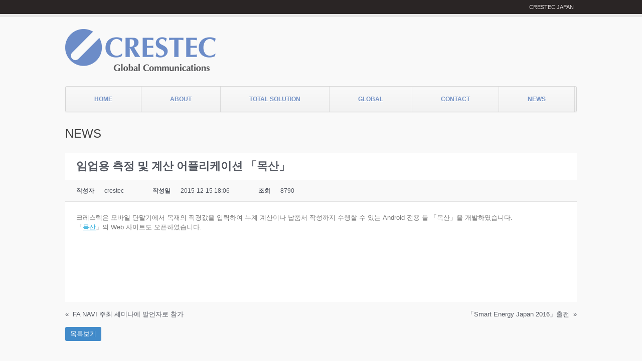

--- FILE ---
content_type: text/html; charset=UTF-8
request_url: http://www.crestec.co.kr/?mod=document&uid=7&page_id=17
body_size: 26872
content:
<!DOCTYPE html>
<html lang="ko-KR">
<head>
	<meta charset="UTF-8">
	<meta name="viewport" content="width=device-width, initial-scale=1">
	<link rel="profile" href="http://gmpg.org/xfn/11">
	<link rel="pingback" href="http://www.crestec.co.kr/xmlrpc.php">

	<title>NEWS &#8211; CRESTEC</title>

<!-- WordPress KBoard plugin 5.1 - http://www.cosmosfarm.com/products/kboard -->
<meta property="og:title" content="임업용 측정 및 계산 어플리케이션 「목산」">
<meta property="og:description" content="크레스텍은 모바일 단말기에서 목재의 직경값을 입력하여 누계 계산이나 납품서 작성까지 수행할 수 있는 Android 전용 툴 「목산」을 개발하였습니다. 「목산」의 Web 사이트도 오픈하였습니다.">
<meta property="twitter:card" content="summary">
<meta property="twitter:description" content="크레스텍은 모바일 단말기에서 목재의 직경값을 입력하여 누계 계산이나 납품서 작성까지 수행할 수 있는 Android 전용 툴 「목산」을 개발하였습니다. 「목산」의 Web 사이트도 오픈하였습니다.">
<meta name="title" content="임업용 측정 및 계산 어플리케이션 「목산」">
<meta name="description" content="크레스텍은 모바일 단말기에서 목재의 직경값을 입력하여 누계 계산이나 납품서 작성까지 수행할 수 있는 Android 전용 툴 「목산」을 개발하였습니다. 「목산」의 Web 사이트도 오픈하였습니다.">
<meta name="author" content="crestec">
<meta name="author-date(date)" content="2015-12-15 18:06:30">
<link rel="alternate" href="http://www.crestec.co.kr/wp-content/plugins/kboard/rss.php" type="application/rss+xml" title="CRESTEC &raquo; KBoard 통합 피드">
<!-- WordPress KBoard plugin 5.1 - http://www.cosmosfarm.com/products/kboard -->

<link rel="alternate" type="application/rss+xml" title="CRESTEC &raquo; 피드" href="http://www.crestec.co.kr/?feed=rss2" />
<link rel="alternate" type="application/rss+xml" title="CRESTEC &raquo; 댓글 피드" href="http://www.crestec.co.kr/?feed=comments-rss2" />
		<script type="text/javascript">
			window._wpemojiSettings = {"baseUrl":"http:\/\/s.w.org\/images\/core\/emoji\/72x72\/","ext":".png","source":{"concatemoji":"http:\/\/www.crestec.co.kr\/wp-includes\/js\/wp-emoji-release.min.js?ver=4.4.1"}};
			!function(a,b,c){function d(a){var c,d=b.createElement("canvas"),e=d.getContext&&d.getContext("2d");return e&&e.fillText?(e.textBaseline="top",e.font="600 32px Arial","flag"===a?(e.fillText(String.fromCharCode(55356,56806,55356,56826),0,0),d.toDataURL().length>3e3):"diversity"===a?(e.fillText(String.fromCharCode(55356,57221),0,0),c=e.getImageData(16,16,1,1).data.toString(),e.fillText(String.fromCharCode(55356,57221,55356,57343),0,0),c!==e.getImageData(16,16,1,1).data.toString()):("simple"===a?e.fillText(String.fromCharCode(55357,56835),0,0):e.fillText(String.fromCharCode(55356,57135),0,0),0!==e.getImageData(16,16,1,1).data[0])):!1}function e(a){var c=b.createElement("script");c.src=a,c.type="text/javascript",b.getElementsByTagName("head")[0].appendChild(c)}var f,g;c.supports={simple:d("simple"),flag:d("flag"),unicode8:d("unicode8"),diversity:d("diversity")},c.DOMReady=!1,c.readyCallback=function(){c.DOMReady=!0},c.supports.simple&&c.supports.flag&&c.supports.unicode8&&c.supports.diversity||(g=function(){c.readyCallback()},b.addEventListener?(b.addEventListener("DOMContentLoaded",g,!1),a.addEventListener("load",g,!1)):(a.attachEvent("onload",g),b.attachEvent("onreadystatechange",function(){"complete"===b.readyState&&c.readyCallback()})),f=c.source||{},f.concatemoji?e(f.concatemoji):f.wpemoji&&f.twemoji&&(e(f.twemoji),e(f.wpemoji)))}(window,document,window._wpemojiSettings);
		</script>
		<style type="text/css">
img.wp-smiley,
img.emoji {
	display: inline !important;
	border: none !important;
	box-shadow: none !important;
	height: 1em !important;
	width: 1em !important;
	margin: 0 .07em !important;
	vertical-align: -0.1em !important;
	background: none !important;
	padding: 0 !important;
}
</style>
<link rel='stylesheet' id='siteorigin-panels-front-css'  href='http://www.crestec.co.kr/wp-content/plugins/siteorigin-panels/css/front.css?ver=2.3.2' type='text/css' media='all' />
<link rel='stylesheet' id='jquery-ui-css'  href='http://www.crestec.co.kr/wp-content/plugins/accordions/assets/frontend/css/jquery-ui.css?ver=4.4.1' type='text/css' media='all' />
<link rel='stylesheet' id='accordions_style-css'  href='http://www.crestec.co.kr/wp-content/plugins/accordions/assets/frontend/css/style.css?ver=4.4.1' type='text/css' media='all' />
<link rel='stylesheet' id='accordions_themes.style-css'  href='http://www.crestec.co.kr/wp-content/plugins/accordions/assets/global/css/themes.style.css?ver=4.4.1' type='text/css' media='all' />
<link rel='stylesheet' id='accordions_themes.Tabs.style-css'  href='http://www.crestec.co.kr/wp-content/plugins/accordions/assets/global/css/themesTabs.style.css?ver=4.4.1' type='text/css' media='all' />
<link rel='stylesheet' id='font-awesome-css'  href='http://www.crestec.co.kr/wp-content/plugins/accordions/assets/global/css/font-awesome.css?ver=4.4.1' type='text/css' media='all' />
<link rel='stylesheet' id='siteorigin-google-web-fonts-css'  href='//fonts.googleapis.com/css?family=Raleway%3A300&#038;ver=4.4.1' type='text/css' media='all' />
<link rel='stylesheet' id='aviator-style-css'  href='http://www.crestec.co.kr/wp-content/themes/aviator/style.css?ver=1.0' type='text/css' media='all' />
<link rel='stylesheet' id='tablepress-default-css'  href='http://www.crestec.co.kr/wp-content/plugins/tablepress/css/default.min.css?ver=1.7' type='text/css' media='all' />
<style id='tablepress-default-inline-css' type='text/css'>
.tablepress-id-1 .column-1{width:100px}.tablepress-id-2 .column-1{width:170px}
</style>
<link rel='stylesheet' id='pt-tabs-style-css'  href='http://www.crestec.co.kr/wp-content/plugins/tabs-widget-for-page-builder/assets/css/style.min.css?ver=1.1.2' type='text/css' media='all' />
<link rel='stylesheet' id='kboard-comments-skin-default-css'  href='http://www.crestec.co.kr/wp-content/plugins/kboard-comments/skin/default/style.css?ver=4.2' type='text/css' media='all' />
<!--[if lte IE 7]>
<link rel='stylesheet' id='font-awesome-ie7-css'  href='http://www.crestec.co.kr/wp-content/plugins/kboard/font-awesome/css/font-awesome-ie7.min.css?ver=5.1' type='text/css' media='all' />
<![endif]-->
<link rel='stylesheet' id='kboard-skin-default-css'  href='http://www.crestec.co.kr/wp-content/plugins/kboard/skin/default/style.css?ver=5.1' type='text/css' media='all' />
<link rel='stylesheet' id='kboard-editor-media-css'  href='http://www.crestec.co.kr/wp-content/plugins/kboard/template/css/editor_media.css?ver=5.1' type='text/css' media='all' />
<script type='text/javascript'>
/* <![CDATA[ */
var kboard_localize_strings = {"kboard_add_media":"KBoard \ubbf8\ub514\uc5b4 \ucd94\uac00"};
/* ]]> */
</script>
<script type='text/javascript' src='http://www.crestec.co.kr/wp-includes/js/jquery/jquery.js?ver=1.11.3'></script>
<script type='text/javascript' src='http://www.crestec.co.kr/wp-includes/js/jquery/jquery-migrate.min.js?ver=1.2.1'></script>
<script type='text/javascript' src='http://contents.cosmosfarm.com/wordpress/kboard-comments.js?ver=4.2'></script>
<script type='text/javascript' src='http://www.crestec.co.kr/wp-content/plugins/tabs-widget-for-page-builder/assets/js/main.min.js?ver=1.1.2'></script>
<link rel='https://api.w.org/' href='http://www.crestec.co.kr/?rest_route=/' />
<link rel="EditURI" type="application/rsd+xml" title="RSD" href="http://www.crestec.co.kr/xmlrpc.php?rsd" />
<link rel="wlwmanifest" type="application/wlwmanifest+xml" href="http://www.crestec.co.kr/wp-includes/wlwmanifest.xml" /> 
<meta name="generator" content="WordPress 4.4.1" />
<link rel="alternate" type="application/json+oembed" href="http://www.crestec.co.kr/?rest_route=%2Foembed%2F1.0%2Fembed&#038;url=http%3A%2F%2Fwww.crestec.co.kr%2F%3Fpage_id%3D17" />
<link rel="alternate" type="text/xml+oembed" href="http://www.crestec.co.kr/?rest_route=%2Foembed%2F1.0%2Fembed&#038;url=http%3A%2F%2Fwww.crestec.co.kr%2F%3Fpage_id%3D17&#038;format=xml" />
<link rel="icon" href="http://www.crestec.co.kr/wp-content/uploads/2016/01/cropped-logo-32x32.png" sizes="32x32" />
<link rel="icon" href="http://www.crestec.co.kr/wp-content/uploads/2016/01/cropped-logo-192x192.png" sizes="192x192" />
<link rel="apple-touch-icon-precomposed" href="http://www.crestec.co.kr/wp-content/uploads/2016/01/cropped-logo-180x180.png" />
<meta name="msapplication-TileImage" content="http://www.crestec.co.kr/wp-content/uploads/2016/01/cropped-logo-270x270.png" />
</head>

<body class="page page-id-17 page-template-default no-sidebar">
<div id="page" class="hfeed site">
	<a class="skip-link screen-reader-text" href="#content">Skip to content</a>

	<nav id="top-menu-bar">
		<div class="container">
			<div class="menu-crestec-japan-container"><ul id="menu-crestec-japan" class="menu"><li id="menu-item-423" class="menu-item menu-item-type-custom menu-item-object-custom menu-item-423"><a href="http://www.crestec.co.jp">CRESTEC JAPAN</a></li>
</ul></div>		</div>
	</nav>

	<header id="masthead" class="site-header container" role="banner">
		<div class="site-branding">
			<a href="http://www.crestec.co.kr/" rel="home">
				<img src="http://www.crestec.co.kr/wp-content/uploads/2016/01/logo2.png"  width="300"  height="84"  alt="CRESTEC Logo"  />			</a>

			
		</div><!-- .site-branding -->

		<nav id="site-navigation" class="main-navigation" role="navigation">
			<div class="menu-%eb%a9%94%eb%89%b4-1-container"><ul id="menu-%eb%a9%94%eb%89%b4-1" class="menu"><li id="menu-item-8" class="menu-item menu-item-type-custom menu-item-object-custom menu-item-home menu-item-8"><a href="http://www.crestec.co.kr/">HOME</a></li>
<li id="menu-item-43" class="menu-item menu-item-type-post_type menu-item-object-page menu-item-has-children menu-item-43"><a href="http://www.crestec.co.kr/?page_id=2">ABOUT</a>
<ul class="sub-menu">
	<li id="menu-item-50" class="menu-item menu-item-type-post_type menu-item-object-page menu-item-50"><a href="http://www.crestec.co.kr/?page_id=47">경영이념 및 방침</a></li>
	<li id="menu-item-46" class="menu-item menu-item-type-post_type menu-item-object-page menu-item-46"><a href="http://www.crestec.co.kr/?page_id=44">회사연혁</a></li>
</ul>
</li>
<li id="menu-item-42" class="menu-item menu-item-type-post_type menu-item-object-page menu-item-has-children menu-item-42"><a href="http://www.crestec.co.kr/?page_id=10">TOTAL SOLUTION</a>
<ul class="sub-menu">
	<li id="menu-item-57" class="menu-item menu-item-type-post_type menu-item-object-page menu-item-has-children menu-item-57"><a href="http://www.crestec.co.kr/?page_id=55">3가지 백그라운드</a>
	<ul class="sub-menu">
		<li id="menu-item-176" class="menu-item menu-item-type-post_type menu-item-object-page menu-item-176"><a href="http://www.crestec.co.kr/?page_id=135">Planning&#038;Production</a></li>
		<li id="menu-item-175" class="menu-item menu-item-type-post_type menu-item-object-page menu-item-175"><a href="http://www.crestec.co.kr/?page_id=159">Global Network</a></li>
		<li id="menu-item-174" class="menu-item menu-item-type-post_type menu-item-object-page menu-item-174"><a href="http://www.crestec.co.kr/?page_id=165">Document Engineering</a></li>
	</ul>
</li>
	<li id="menu-item-178" class="menu-item menu-item-type-post_type menu-item-object-page menu-item-178"><a href="http://www.crestec.co.kr/?page_id=169">비지니스 필드</a></li>
	<li id="menu-item-177" class="menu-item menu-item-type-post_type menu-item-object-page menu-item-177"><a href="http://www.crestec.co.kr/?page_id=171">서비스</a></li>
</ul>
</li>
<li id="menu-item-41" class="menu-item menu-item-type-post_type menu-item-object-page menu-item-has-children menu-item-41"><a href="http://www.crestec.co.kr/?page_id=13">GLOBAL</a>
<ul class="sub-menu">
	<li id="menu-item-199" class="menu-item menu-item-type-post_type menu-item-object-page menu-item-199"><a href="http://www.crestec.co.kr/?page_id=188">KOREA/대한민국</a></li>
	<li id="menu-item-200" class="menu-item menu-item-type-post_type menu-item-object-page menu-item-200"><a href="http://www.crestec.co.kr/?page_id=186">JAPAN/일본</a></li>
	<li id="menu-item-198" class="menu-item menu-item-type-post_type menu-item-object-page menu-item-198"><a href="http://www.crestec.co.kr/?page_id=190">ASIA/아시아</a></li>
	<li id="menu-item-197" class="menu-item menu-item-type-post_type menu-item-object-page menu-item-197"><a href="http://www.crestec.co.kr/?page_id=192">EUROPE/유럽</a></li>
	<li id="menu-item-196" class="menu-item menu-item-type-post_type menu-item-object-page menu-item-196"><a href="http://www.crestec.co.kr/?page_id=194">USA/미국</a></li>
</ul>
</li>
<li id="menu-item-40" class="menu-item menu-item-type-post_type menu-item-object-page menu-item-40"><a href="http://www.crestec.co.kr/?page_id=15">CONTACT</a></li>
<li id="menu-item-39" class="menu-item menu-item-type-post_type menu-item-object-page current-menu-item page_item page-item-17 current_page_item menu-item-39"><a href="http://www.crestec.co.kr/?page_id=17">NEWS</a></li>
</ul></div>		</nav><!-- #site-navigation -->
	</header><!-- #masthead -->

	<div id="content" class="site-content container">

	<div id="primary" class="content-area">
		<main id="main" class="site-main" role="main">

			
				
<article id="post-17" class="post-17 page type-page status-publish hentry">
	<header class="entry-header">
		<h1 class="entry-title">NEWS</h1>	</header><!-- .entry-header -->

	<div class="entry-content">
		<div id="kboard-default-document">
	<div class="kboard-header"></div>
	
	<div class="kboard-document-wrap" itemscope itemtype="http://schema.org/Article">
		<div class="kboard-title" itemprop="name">
			<p>임업용 측정 및 계산 어플리케이션 「목산」</p>
		</div>
		
		<div class="kboard-detail">
									<div class="detail-attr detail-writer">
				<div class="detail-name">작성자</div>
				<div class="detail-value">crestec</div>
			</div>
			<div class="detail-attr detail-date">
				<div class="detail-name">작성일</div>
				<div class="detail-value">2015-12-15 18:06</div>
			</div>
			<div class="detail-attr detail-view">
				<div class="detail-name">조회</div>
				<div class="detail-value">8790</div>
			</div>
		</div>
		
		<div class="kboard-content" itemprop="description">
			<div class="content-view">
				크레스텍은 모바일 단말기에서 목재의 직경값을 입력하여 누계 계산이나 납품서 작성까지 수행할 수 있는 Android 전용 툴 「목산」을 개발하였습니다.<br />
「<a href="http://www.crestec.co.jp/mokusan/index.html" title="목산">목산</a>」의 Web 사이트도 오픈하였습니다.			</div>
		</div>
		
				
			</div>
	
		
	<div class="kboard-document-navi">
		<div class="kboard-prev-document">
						<a href="/?mod=document&uid=6&page_id=17">
				<span class="navi-arrow">«</span>
				<span class="navi-document-title cut_strings">FA NAVI 주최 세미나에 발언자로 참가</span>
			</a>
					</div>
		
		<div class="kboard-next-document">
						<a href="/?mod=document&uid=8&page_id=17">
				<span class="navi-document-title cut_strings">「Smart Energy Japan 2016」출전</span>
				<span class="navi-arrow">»</span>
			</a>
					</div>
	</div>
	
	<div class="kboard-control">
		<div class="left">
			<a href="/?page_id=17" class="kboard-default-button-small">목록보기</a>
					</div>
			</div>
	
	<div class="kboard-default-poweredby">
<!--		<a href="http://www.cosmosfarm.com/products/kboard" onclick="window.open(this.href);return false;" title="의미있는 워드프레스 게시판">Powered by KBoard</a>
-->	</div>
</div>			</div><!-- .entry-content -->

	<footer class="entry-footer">
			</footer><!-- .entry-footer -->
</article><!-- #post-## -->

				
			
		</main><!-- #main -->
	</div><!-- #primary -->


	</div><!-- #content -->

	<footer id="colophon" class="site-footer" role="contentinfo">

		<div class="footer-widgets container" >
			<aside id="black-studio-tinymce-3" class="widget widget_black_studio_tinymce"><div class="textwidget"><p style="text-align: right;"><a href="http://www.crestec.co.kr/">Home</a>     <a href="http://www.crestec.co.kr/?page_id=2">About</a>     <a href="http://www.crestec.co.kr/?page_id=10">TotalSolution</a>     <a href="http://www.crestec.co.kr/?page_id=135">Global</a>     <a href="http://www.crestec.co.kr/?page_id=15">Contact</a>     <a href="http://www.crestec.co.kr/?page_id=17">News</a>     <a href="http://www.crestec.co.jp">CRESTEC JAPAN</a></p>
<p><span style="color: #999999;">(주)크레스텍 한국 R&amp;D 센터</span><br />
<span style="color: #999999;">부산광역시 부산진구 중앙대로 721</span><span style="color: #999999;"> NH투자증권빌딩 10층<br />
</span><span style="color: #999999;">TEL : 051) 803 - 4332</span><br />
<span style="color: #999999;">FAX : 051) 803 - 4331</span></p>
</div></aside>		</div>

		<div class="site-info container">
			Copyright @ CRESTEC Inc., All Rights Reserved.		</div><!-- .site-info -->
	</footer><!-- #colophon -->
</div><!-- #page -->

<!-- Powered by WPtouch: 4.0.4 --><script>var kbaord_media_group='51b844ab9f8fb';</script>
<script>var kbaord_plugin_url='http://www.crestec.co.kr/wp-content/plugins/kboard';</script>
<script>var kbaord_board_id='1';</script>
<script>var kbaord_content_uid='7';</script>
<script type='text/javascript' src='http://www.crestec.co.kr/wp-includes/js/jquery/ui/core.min.js?ver=1.11.4'></script>
<script type='text/javascript' src='http://www.crestec.co.kr/wp-includes/js/jquery/ui/widget.min.js?ver=1.11.4'></script>
<script type='text/javascript' src='http://www.crestec.co.kr/wp-includes/js/jquery/ui/accordion.min.js?ver=1.11.4'></script>
<script type='text/javascript' src='http://www.crestec.co.kr/wp-includes/js/jquery/ui/tabs.min.js?ver=1.11.4'></script>
<script type='text/javascript' src='http://www.crestec.co.kr/wp-content/plugins/page-scroll-to-id/js/jquery.malihu.PageScroll2id.js?ver=1.6.0'></script>
<script type='text/javascript'>
/* <![CDATA[ */
var mPS2id_params = {"instances":{"mPS2id_instance_0":{"selector":{"value":"a[rel='m_PageScroll2id']","values":null,"id":"page_scroll_to_id_0_selector","field_type":"text","label":"Selector(s)","checkbox_label":null,"radio_labels":null,"field_info":null,"description":"The link(s) that will scroll the page when clicked. Defaults to all links with <code>m_PageScroll2id<\/code> rel attribute value","wrapper":null},"scrollSpeed":{"value":1300,"values":null,"id":"page_scroll_to_id_0_scrollSpeed","field_type":"text-integer","label":"Scroll animation speed","checkbox_label":null,"radio_labels":null,"field_info":"milliseconds","description":"Scroll animation speed in milliseconds (1000 milliseconds equals 1 second)","wrapper":null},"autoScrollSpeed":{"value":"true","values":null,"id":"page_scroll_to_id_0_autoScrollSpeed","field_type":"checkbox","label":"","checkbox_label":"Auto-adjust animation speed","radio_labels":null,"field_info":null,"description":"Auto-adjust animation speed according to target element position and window scroll","wrapper":"fieldset"},"scrollEasing":{"value":"easeInOutExpo","values":"linear,swing,easeInQuad,easeOutQuad,easeInOutQuad,easeInCubic,easeOutCubic,easeInOutCubic,easeInQuart,easeOutQuart,easeInOutQuart,easeInQuint,easeOutQuint,easeInOutQuint,easeInExpo,easeOutExpo,easeInOutExpo,easeInSine,easeOutSine,easeInOutSine,easeInCirc,easeOutCirc,easeInOutCirc,easeInElastic,easeOutElastic,easeInOutElastic,easeInBack,easeOutBack,easeInOutBack,easeInBounce,easeOutBounce,easeInOutBounce","id":"page_scroll_to_id_0_scrollEasing","field_type":"select","label":"Scroll animation easing","checkbox_label":null,"radio_labels":null,"field_info":null,"description":"Animation easing when page is idle","wrapper":null},"scrollingEasing":{"value":"easeInOutCirc","values":"linear,swing,easeInQuad,easeOutQuad,easeInOutQuad,easeInCubic,easeOutCubic,easeInOutCubic,easeInQuart,easeOutQuart,easeInOutQuart,easeInQuint,easeOutQuint,easeInOutQuint,easeInExpo,easeOutExpo,easeInOutExpo,easeInSine,easeOutSine,easeInOutSine,easeInCirc,easeOutCirc,easeInOutCirc,easeInElastic,easeOutElastic,easeInOutElastic,easeInBack,easeOutBack,easeInOutBack,easeInBounce,easeOutBounce,easeInOutBounce","id":"page_scroll_to_id_0_scrollingEasing","field_type":"select","label":"","checkbox_label":null,"radio_labels":null,"field_info":null,"description":"Animation easing while page is animating","wrapper":null},"pageEndSmoothScroll":{"value":"true","values":null,"id":"page_scroll_to_id_0_pageEndSmoothScroll","field_type":"checkbox","label":"Scroll-to position","checkbox_label":"Auto-adjust","radio_labels":null,"field_info":null,"description":"Auto-adjust the scroll-to position so it does not exceed document length","wrapper":"fieldset"},"layout":{"value":"vertical","values":"vertical,horizontal,auto","id":"page_scroll_to_id_0_layout","field_type":"radio","label":"Page layout","checkbox_label":null,"radio_labels":"vertical|horizontal|auto","field_info":null,"description":"Restrict page scrolling to top-bottom (vertical) or left-right (horizontal) accordingly. For both vertical and horizontal scrolling select <code>auto<\/code>","wrapper":"fieldset"},"offset":{"value":0,"values":null,"id":"page_scroll_to_id_0_offset","field_type":"text","label":"Offset","checkbox_label":null,"radio_labels":null,"field_info":"pixels","description":"Offset scroll-to position by x amount of pixels (positive or negative) or by selector (e.g. <code>#navigation-menu<\/code>)","wrapper":null},"highlightSelector":{"value":"","values":null,"id":"page_scroll_to_id_0_highlightSelector","field_type":"text","label":"Highlight selector(s)","checkbox_label":null,"radio_labels":null,"field_info":null,"description":"The link(s) that are highlighted. Leave empty to highlight all or enter your specific selector(s)","wrapper":null},"clickedClass":{"value":"mPS2id-clicked","values":null,"id":"page_scroll_to_id_0_clickedClass","field_type":"text","label":"Classes","checkbox_label":null,"radio_labels":null,"field_info":"class name","description":"Class of the clicked link","wrapper":null},"targetClass":{"value":"mPS2id-target","values":null,"id":"page_scroll_to_id_0_targetClass","field_type":"text","label":"","checkbox_label":null,"radio_labels":null,"field_info":"class name","description":"Class of the (current) target element. First (current) target element class suffix: <code>-first<\/code> (e.g. <code>.mPS2id-target-first<\/code>). Last (current) target element class suffix: <code>-last<\/code> (e.g. <code>.mPS2id-target-last<\/code>)","wrapper":null},"highlightClass":{"value":"mPS2id-highlight","values":null,"id":"page_scroll_to_id_0_highlightClass","field_type":"text","label":"","checkbox_label":null,"radio_labels":null,"field_info":"class name","description":"Class of the (current) highlighted element. First (current) highlighted element class suffix: <code>-first<\/code> (e.g. <code>.mPS2id-highlight-first<\/code>). Last (current) highlighted element class suffix: <code>-last<\/code> (e.g. <code>.mPS2id-highlight-last<\/code>)","wrapper":null},"forceSingleHighlight":{"value":"false","values":null,"id":"page_scroll_to_id_0_forceSingleHighlight","field_type":"checkbox","label":"","checkbox_label":"Force single highlight","radio_labels":null,"field_info":null,"description":"Allow only one highlighted element at a time","wrapper":"fieldset"},"keepHighlightUntilNext":{"value":"false","values":null,"id":"page_scroll_to_id_0_keepHighlightUntilNext","field_type":"checkbox","label":"","checkbox_label":"Keep highlight until next","radio_labels":null,"field_info":null,"description":"Keep the current element highlighted until the next one comes into view","wrapper":"fieldset"},"highlightByNextTarget":{"value":"false","values":null,"id":"page_scroll_to_id_0_highlightByNextTarget","field_type":"checkbox","label":"","checkbox_label":"Highlight by next target","radio_labels":null,"field_info":null,"description":"Set targets length according to their next adjacent target position (useful when target elements have zero dimensions)","wrapper":"fieldset"},"scrollToHash":{"value":"false","values":null,"id":"page_scroll_to_id_0_scrollToHash","field_type":"checkbox","label":"Scroll to location hash","checkbox_label":"Enable","radio_labels":null,"field_info":null,"description":"Scroll to target id (e.g. <code>&lt;div id=\"id\" \/&gt;<\/code>) based on location hash (e.g. <code>mysite.com\/mypage#id<\/code>) on page load","wrapper":"fieldset"},"scrollToHashForAll":{"value":"false","values":null,"id":"page_scroll_to_id_0_scrollToHashForAll","field_type":"checkbox","label":"","checkbox_label":"Enable for all targets (even for elements that are not handled by the plugin)","radio_labels":null,"field_info":null,"description":null,"wrapper":"fieldset"},"scrollToHashDelay":{"value":0,"values":null,"id":"page_scroll_to_id_0_scrollToHashDelay","field_type":"text-integer","label":"","checkbox_label":null,"radio_labels":null,"field_info":"Delay (milliseconds)","description":"Scroll to location hash animation delay in milliseconds (1000 milliseconds equals 1 second)","wrapper":null},"disablePluginBelow":{"value":0,"values":null,"id":"page_scroll_to_id_0_disablePluginBelow","field_type":"text","label":"Disable plugin below","checkbox_label":null,"radio_labels":null,"field_info":"screen-size","description":"Set the width,height screen-size (in pixels), below which the plugin will be disabled (e.g. <code>1024<\/code>, <code>1024,600<\/code>)","wrapper":null}}},"total_instances":"1","shortcode_class":"_ps2id"};
/* ]]> */
</script>
<script type='text/javascript' src='http://www.crestec.co.kr/wp-content/plugins/page-scroll-to-id/js/jquery.malihu.PageScroll2id-init.js?ver=1.6.0'></script>
<script type='text/javascript' src='http://www.crestec.co.kr/wp-content/themes/aviator/js/navigation.min.js?ver=1.0'></script>
<script type='text/javascript' src='http://www.crestec.co.kr/wp-content/themes/aviator/js/skip-link-focus-fix.min.js?ver=1.0'></script>
<script type='text/javascript' src='http://www.crestec.co.kr/wp-content/themes/aviator/js/jquery.sticky.min.js?ver=1.0'></script>
<script type='text/javascript' src='http://www.crestec.co.kr/wp-content/themes/aviator/js/jquery.fitvids.min.js?ver=1.0'></script>
<script type='text/javascript'>
/* <![CDATA[ */
var aviator = {"navSticky":"1"};
/* ]]> */
</script>
<script type='text/javascript' src='http://www.crestec.co.kr/wp-content/themes/aviator/js/theme.min.js?ver=1.0'></script>
<script type='text/javascript' src='http://www.crestec.co.kr/wp-includes/js/wp-embed.min.js?ver=4.4.1'></script>

</body>
</html>


--- FILE ---
content_type: text/javascript
request_url: http://www.crestec.co.kr/wp-content/plugins/tabs-widget-for-page-builder/assets/js/main.min.js?ver=1.1.2
body_size: 8427
content:
!function(){var e,t,n;!function(r){function i(e,t){return _.call(e,t)}function o(e,t){var n,r,i,o,a,s,u,f,l,d,c,p=t&&t.split("/"),m=E.map,h=m&&m["*"]||{};if(e&&"."===e.charAt(0))if(t){for(e=e.split("/"),a=e.length-1,E.nodeIdCompat&&D.test(e[a])&&(e[a]=e[a].replace(D,"")),e=p.slice(0,p.length-1).concat(e),l=0;l<e.length;l+=1)if(c=e[l],"."===c)e.splice(l,1),l-=1;else if(".."===c){if(1===l&&(".."===e[2]||".."===e[0]))break;l>0&&(e.splice(l-1,2),l-=2)}e=e.join("/")}else 0===e.indexOf("./")&&(e=e.substring(2));if((p||h)&&m){for(n=e.split("/"),l=n.length;l>0;l-=1){if(r=n.slice(0,l).join("/"),p)for(d=p.length;d>0;d-=1)if(i=m[p.slice(0,d).join("/")],i&&(i=i[r])){o=i,s=l;break}if(o)break;!u&&h&&h[r]&&(u=h[r],f=l)}!o&&u&&(o=u,s=f),o&&(n.splice(0,s,o),e=n.join("/"))}return e}function a(e,t){return function(){var n=y.call(arguments,0);return"string"!=typeof n[0]&&1===n.length&&n.push(null),p.apply(r,n.concat([e,t]))}}function s(e){return function(t){return o(t,e)}}function u(e){return function(t){v[e]=t}}function f(e){if(i(g,e)){var t=g[e];delete g[e],T[e]=!0,c.apply(r,t)}if(!i(v,e)&&!i(T,e))throw new Error("No "+e);return v[e]}function l(e){var t,n=e?e.indexOf("!"):-1;return n>-1&&(t=e.substring(0,n),e=e.substring(n+1,e.length)),[t,e]}function d(e){return function(){return E&&E.config&&E.config[e]||{}}}var c,p,m,h,v={},g={},E={},T={},_=Object.prototype.hasOwnProperty,y=[].slice,D=/\.js$/;m=function(e,t){var n,r=l(e),i=r[0];return e=r[1],i&&(i=o(i,t),n=f(i)),i?e=n&&n.normalize?n.normalize(e,s(t)):o(e,t):(e=o(e,t),r=l(e),i=r[0],e=r[1],i&&(n=f(i))),{f:i?i+"!"+e:e,n:e,pr:i,p:n}},h={require:function(e){return a(e)},exports:function(e){var t=v[e];return"undefined"!=typeof t?t:v[e]={}},module:function(e){return{id:e,uri:"",exports:v[e],config:d(e)}}},c=function(e,t,n,o){var s,l,d,c,p,E,_=[],y=typeof n;if(o=o||e,"undefined"===y||"function"===y){for(t=!t.length&&n.length?["require","exports","module"]:t,p=0;p<t.length;p+=1)if(c=m(t[p],o),l=c.f,"require"===l)_[p]=h.require(e);else if("exports"===l)_[p]=h.exports(e),E=!0;else if("module"===l)s=_[p]=h.module(e);else if(i(v,l)||i(g,l)||i(T,l))_[p]=f(l);else{if(!c.p)throw new Error(e+" missing "+l);c.p.load(c.n,a(o,!0),u(l),{}),_[p]=v[l]}d=n?n.apply(v[e],_):void 0,e&&(s&&s.exports!==r&&s.exports!==v[e]?v[e]=s.exports:d===r&&E||(v[e]=d))}else e&&(v[e]=n)},e=t=p=function(e,t,n,i,o){if("string"==typeof e)return h[e]?h[e](t):f(m(e,t).f);if(!e.splice){if(E=e,E.deps&&p(E.deps,E.callback),!t)return;t.splice?(e=t,t=n,n=null):e=r}return t=t||function(){},"function"==typeof n&&(n=i,i=o),i?c(r,e,t,n):setTimeout(function(){c(r,e,t,n)},4),p},p.config=function(e){return p(e)},e._defined=v,n=function(e,t,n){if("string"!=typeof e)throw new Error("See almond README: incorrect module build, no module name");t.splice||(n=t,t=[]),i(v,e)||i(g,e)||(g[e]=[e,t,n])},n.amd={jQuery:!0}}(),n("bower_components/almond/almond",function(){}),function(e,t){if("function"==typeof n&&n.amd)n("util",["exports","module"],t);else if("undefined"!=typeof exports&&"undefined"!=typeof module)t(exports,module);else{var r={exports:{}};t(r.exports,r),e.util=r.exports}}(this,function(e,t){"use strict";var n=function(e){function t(e){return{}.toString.call(e).match(/\s([a-zA-Z]+)/)[1].toLowerCase()}function n(e){return(e[0]||e).nodeType}function r(){return{bindType:s.end,delegateType:s.end,handle:function(t){return e(t.target).is(this)?t.handleObj.handler.apply(this,arguments):void 0}}}function i(){if(window.QUnit)return!1;var e=document.createElement("bootstrap");for(var t in u)if(void 0!==e.style[t])return{end:u[t]};return!1}function o(t){var n=this,r=!1;return e(this).one(f.TRANSITION_END,function(){r=!0}),setTimeout(function(){r||f.triggerTransitionEnd(n)},t),this}function a(){s=i(),e.fn.emulateTransitionEnd=o,f.supportsTransitionEnd()&&(e.event.special[f.TRANSITION_END]=r())}var s=!1,u={WebkitTransition:"webkitTransitionEnd",MozTransition:"transitionend",OTransition:"oTransitionEnd otransitionend",transition:"transitionend"},f={TRANSITION_END:"bsTransitionEnd",getUID:function(e){do e+=~~(1e6*Math.random());while(document.getElementById(e));return e},getSelectorFromElement:function(e){var t=e.getAttribute("data-target");return t||(t=e.getAttribute("href")||"",t=/^#[a-z]/i.test(t)?t:null),t},reflow:function(e){new Function("bs","return bs")(e.offsetHeight)},triggerTransitionEnd:function(t){e(t).trigger(s.end)},supportsTransitionEnd:function(){return Boolean(s)},typeCheckConfig:function(e,r,i){for(var o in i)if(i.hasOwnProperty(o)){var a=i[o],s=r[o],u=void 0;if(u=s&&n(s)?"element":t(s),!new RegExp(a).test(u))throw new Error(e.toUpperCase()+": "+('Option "'+o+'" provided type "'+u+'" ')+('but expected type "'+a+'".'))}}};return a(),f}(jQuery);t.exports=n}),function(e,r){if("function"==typeof n&&n.amd)n("tab",["exports","module","./util"],r);else if("undefined"!=typeof exports&&"undefined"!=typeof module)r(exports,module,t("./util"));else{var i={exports:{}};r(i.exports,i,e.Util),e.tab=i.exports}}(this,function(e,t,n){"use strict";function r(e){return e&&e.__esModule?e:{"default":e}}function i(e,t){if(!(e instanceof t))throw new TypeError("Cannot call a class as a function")}var o=function(){function e(e,t){for(var n=0;n<t.length;n++){var r=t[n];r.enumerable=r.enumerable||!1,r.configurable=!0,"value"in r&&(r.writable=!0),Object.defineProperty(e,r.key,r)}}return function(t,n,r){return n&&e(t.prototype,n),r&&e(t,r),t}}(),a=r(n),s=function(e){var t="tab",n="4.0.0-alpha",r="bs.tab",s="."+r,u=".data-api",f=e.fn[t],l=150,d={HIDE:"hide"+s,HIDDEN:"hidden"+s,SHOW:"show"+s,SHOWN:"shown"+s,CLICK_DATA_API:"click"+s+u},c={DROPDOWN_MENU:"dropdown-menu",ACTIVE:"active",FADE:"fade",IN:"in"},p={A:"a",LI:"li",DROPDOWN:".dropdown",UL:"ul:not(.dropdown-menu)",FADE_CHILD:"> .nav-item .fade, > .fade",ACTIVE:".active",ACTIVE_CHILD:"> .nav-item > .active, > .active",DATA_TOGGLE:'[data-toggle="tab"], [data-toggle="pill"]',DROPDOWN_TOGGLE:".dropdown-toggle",DROPDOWN_ACTIVE_CHILD:"> .dropdown-menu .active"},m=function(){function t(e){i(this,t),this._element=e}return o(t,[{key:"show",value:function(){var t=this;if(!this._element.parentNode||this._element.parentNode.nodeType!==Node.ELEMENT_NODE||!e(this._element).hasClass(c.ACTIVE)){var n=void 0,r=void 0,i=e(this._element).closest(p.UL)[0],o=a["default"].getSelectorFromElement(this._element);i&&(r=e.makeArray(e(i).find(p.ACTIVE)),r=r[r.length-1]);var s=e.Event(d.HIDE,{relatedTarget:this._element}),u=e.Event(d.SHOW,{relatedTarget:r});if(r&&e(r).trigger(s),e(this._element).trigger(u),!u.isDefaultPrevented()&&!s.isDefaultPrevented()){o&&(n=e(o)[0]),this._activate(this._element,i);var f=function(){var n=e.Event(d.HIDDEN,{relatedTarget:t._element}),i=e.Event(d.SHOWN,{relatedTarget:r});e(r).trigger(n),e(t._element).trigger(i)};n?this._activate(n,n.parentNode,f):f()}}}},{key:"dispose",value:function(){e.removeClass(this._element,r),this._element=null}},{key:"_activate",value:function(t,n,r){var i=e(n).find(p.ACTIVE_CHILD)[0],o=r&&a["default"].supportsTransitionEnd()&&(i&&e(i).hasClass(c.FADE)||Boolean(e(n).find(p.FADE_CHILD)[0])),s=e.proxy(this._transitionComplete,this,t,i,o,r);i&&o?e(i).one(a["default"].TRANSITION_END,s).emulateTransitionEnd(l):s(),i&&e(i).removeClass(c.IN)}},{key:"_transitionComplete",value:function(t,n,r,i){if(n){e(n).removeClass(c.ACTIVE);var o=e(n).find(p.DROPDOWN_ACTIVE_CHILD)[0];o&&e(o).removeClass(c.ACTIVE),n.setAttribute("aria-expanded",!1)}if(e(t).addClass(c.ACTIVE),t.setAttribute("aria-expanded",!0),r?(a["default"].reflow(t),e(t).addClass(c.IN)):e(t).removeClass(c.FADE),t.parentNode&&e(t.parentNode).hasClass(c.DROPDOWN_MENU)){var s=e(t).closest(p.DROPDOWN)[0];s&&e(s).find(p.DROPDOWN_TOGGLE).addClass(c.ACTIVE),t.setAttribute("aria-expanded",!0)}i&&i()}}],[{key:"_jQueryInterface",value:function(n){return this.each(function(){var i=e(this),o=i.data(r);if(o||(o=o=new t(this),i.data(r,o)),"string"==typeof n){if(void 0===o[n])throw new Error('No method named "'+n+'"');o[n]()}})}},{key:"VERSION",get:function(){return n}}]),t}();return e(document).on(d.CLICK_DATA_API,p.DATA_TOGGLE,function(t){t.preventDefault(),m._jQueryInterface.call(e(this),"show")}),e.fn[t]=m._jQueryInterface,e.fn[t].Constructor=m,e.fn[t].noConflict=function(){return e.fn[t]=f,m._jQueryInterface},m}(jQuery);t.exports=s}),t.config({paths:{util:"bower_components/bootstrap/dist/js/umd/util",tab:"bower_components/bootstrap/dist/js/umd/tab"}}),t(["tab"]),n("assets/js/main",function(){})}();